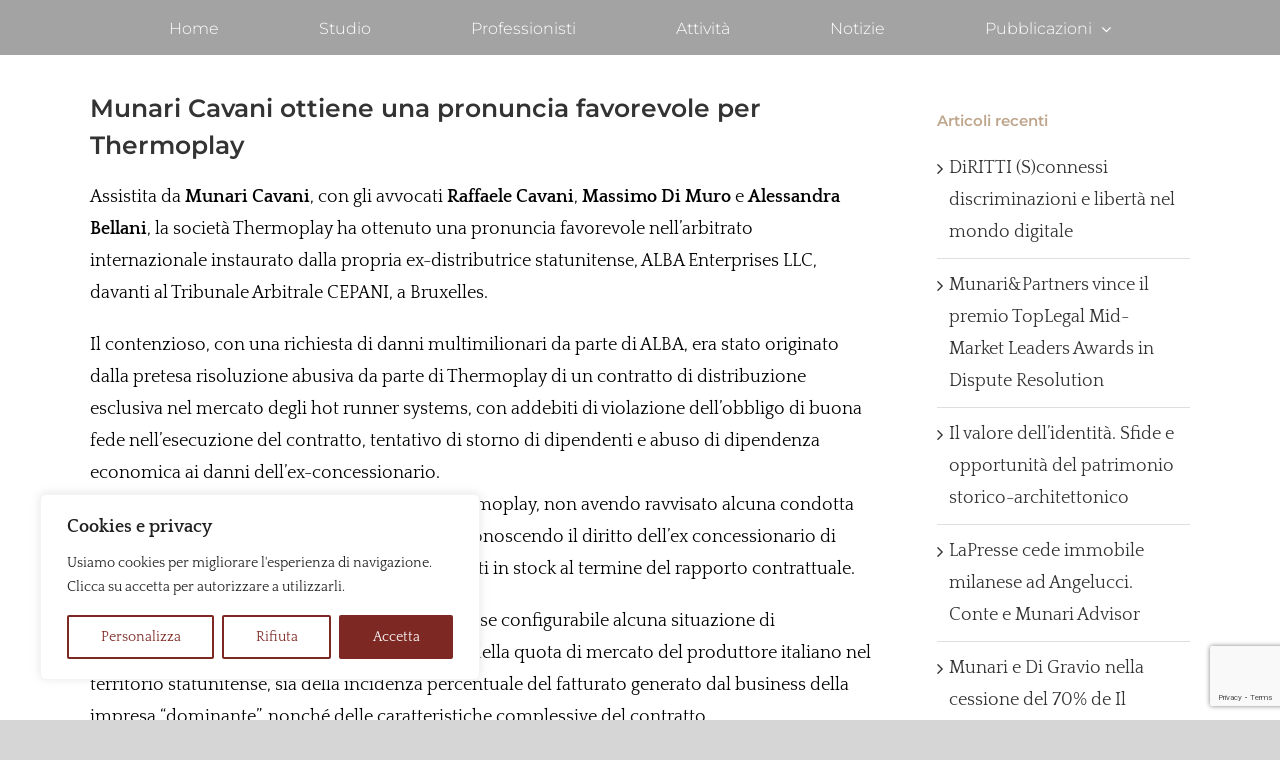

--- FILE ---
content_type: text/html; charset=utf-8
request_url: https://www.google.com/recaptcha/api2/anchor?ar=1&k=6LeOOugjAAAAAPZ1b_2o1OoTjHw2ziZccwuEHH4w&co=aHR0cHM6Ly93d3cubXVuYXJpcGFydG5lcnMuaXQ6NDQz&hl=en&v=PoyoqOPhxBO7pBk68S4YbpHZ&size=invisible&anchor-ms=20000&execute-ms=30000&cb=4e98t9ek631y
body_size: 48954
content:
<!DOCTYPE HTML><html dir="ltr" lang="en"><head><meta http-equiv="Content-Type" content="text/html; charset=UTF-8">
<meta http-equiv="X-UA-Compatible" content="IE=edge">
<title>reCAPTCHA</title>
<style type="text/css">
/* cyrillic-ext */
@font-face {
  font-family: 'Roboto';
  font-style: normal;
  font-weight: 400;
  font-stretch: 100%;
  src: url(//fonts.gstatic.com/s/roboto/v48/KFO7CnqEu92Fr1ME7kSn66aGLdTylUAMa3GUBHMdazTgWw.woff2) format('woff2');
  unicode-range: U+0460-052F, U+1C80-1C8A, U+20B4, U+2DE0-2DFF, U+A640-A69F, U+FE2E-FE2F;
}
/* cyrillic */
@font-face {
  font-family: 'Roboto';
  font-style: normal;
  font-weight: 400;
  font-stretch: 100%;
  src: url(//fonts.gstatic.com/s/roboto/v48/KFO7CnqEu92Fr1ME7kSn66aGLdTylUAMa3iUBHMdazTgWw.woff2) format('woff2');
  unicode-range: U+0301, U+0400-045F, U+0490-0491, U+04B0-04B1, U+2116;
}
/* greek-ext */
@font-face {
  font-family: 'Roboto';
  font-style: normal;
  font-weight: 400;
  font-stretch: 100%;
  src: url(//fonts.gstatic.com/s/roboto/v48/KFO7CnqEu92Fr1ME7kSn66aGLdTylUAMa3CUBHMdazTgWw.woff2) format('woff2');
  unicode-range: U+1F00-1FFF;
}
/* greek */
@font-face {
  font-family: 'Roboto';
  font-style: normal;
  font-weight: 400;
  font-stretch: 100%;
  src: url(//fonts.gstatic.com/s/roboto/v48/KFO7CnqEu92Fr1ME7kSn66aGLdTylUAMa3-UBHMdazTgWw.woff2) format('woff2');
  unicode-range: U+0370-0377, U+037A-037F, U+0384-038A, U+038C, U+038E-03A1, U+03A3-03FF;
}
/* math */
@font-face {
  font-family: 'Roboto';
  font-style: normal;
  font-weight: 400;
  font-stretch: 100%;
  src: url(//fonts.gstatic.com/s/roboto/v48/KFO7CnqEu92Fr1ME7kSn66aGLdTylUAMawCUBHMdazTgWw.woff2) format('woff2');
  unicode-range: U+0302-0303, U+0305, U+0307-0308, U+0310, U+0312, U+0315, U+031A, U+0326-0327, U+032C, U+032F-0330, U+0332-0333, U+0338, U+033A, U+0346, U+034D, U+0391-03A1, U+03A3-03A9, U+03B1-03C9, U+03D1, U+03D5-03D6, U+03F0-03F1, U+03F4-03F5, U+2016-2017, U+2034-2038, U+203C, U+2040, U+2043, U+2047, U+2050, U+2057, U+205F, U+2070-2071, U+2074-208E, U+2090-209C, U+20D0-20DC, U+20E1, U+20E5-20EF, U+2100-2112, U+2114-2115, U+2117-2121, U+2123-214F, U+2190, U+2192, U+2194-21AE, U+21B0-21E5, U+21F1-21F2, U+21F4-2211, U+2213-2214, U+2216-22FF, U+2308-230B, U+2310, U+2319, U+231C-2321, U+2336-237A, U+237C, U+2395, U+239B-23B7, U+23D0, U+23DC-23E1, U+2474-2475, U+25AF, U+25B3, U+25B7, U+25BD, U+25C1, U+25CA, U+25CC, U+25FB, U+266D-266F, U+27C0-27FF, U+2900-2AFF, U+2B0E-2B11, U+2B30-2B4C, U+2BFE, U+3030, U+FF5B, U+FF5D, U+1D400-1D7FF, U+1EE00-1EEFF;
}
/* symbols */
@font-face {
  font-family: 'Roboto';
  font-style: normal;
  font-weight: 400;
  font-stretch: 100%;
  src: url(//fonts.gstatic.com/s/roboto/v48/KFO7CnqEu92Fr1ME7kSn66aGLdTylUAMaxKUBHMdazTgWw.woff2) format('woff2');
  unicode-range: U+0001-000C, U+000E-001F, U+007F-009F, U+20DD-20E0, U+20E2-20E4, U+2150-218F, U+2190, U+2192, U+2194-2199, U+21AF, U+21E6-21F0, U+21F3, U+2218-2219, U+2299, U+22C4-22C6, U+2300-243F, U+2440-244A, U+2460-24FF, U+25A0-27BF, U+2800-28FF, U+2921-2922, U+2981, U+29BF, U+29EB, U+2B00-2BFF, U+4DC0-4DFF, U+FFF9-FFFB, U+10140-1018E, U+10190-1019C, U+101A0, U+101D0-101FD, U+102E0-102FB, U+10E60-10E7E, U+1D2C0-1D2D3, U+1D2E0-1D37F, U+1F000-1F0FF, U+1F100-1F1AD, U+1F1E6-1F1FF, U+1F30D-1F30F, U+1F315, U+1F31C, U+1F31E, U+1F320-1F32C, U+1F336, U+1F378, U+1F37D, U+1F382, U+1F393-1F39F, U+1F3A7-1F3A8, U+1F3AC-1F3AF, U+1F3C2, U+1F3C4-1F3C6, U+1F3CA-1F3CE, U+1F3D4-1F3E0, U+1F3ED, U+1F3F1-1F3F3, U+1F3F5-1F3F7, U+1F408, U+1F415, U+1F41F, U+1F426, U+1F43F, U+1F441-1F442, U+1F444, U+1F446-1F449, U+1F44C-1F44E, U+1F453, U+1F46A, U+1F47D, U+1F4A3, U+1F4B0, U+1F4B3, U+1F4B9, U+1F4BB, U+1F4BF, U+1F4C8-1F4CB, U+1F4D6, U+1F4DA, U+1F4DF, U+1F4E3-1F4E6, U+1F4EA-1F4ED, U+1F4F7, U+1F4F9-1F4FB, U+1F4FD-1F4FE, U+1F503, U+1F507-1F50B, U+1F50D, U+1F512-1F513, U+1F53E-1F54A, U+1F54F-1F5FA, U+1F610, U+1F650-1F67F, U+1F687, U+1F68D, U+1F691, U+1F694, U+1F698, U+1F6AD, U+1F6B2, U+1F6B9-1F6BA, U+1F6BC, U+1F6C6-1F6CF, U+1F6D3-1F6D7, U+1F6E0-1F6EA, U+1F6F0-1F6F3, U+1F6F7-1F6FC, U+1F700-1F7FF, U+1F800-1F80B, U+1F810-1F847, U+1F850-1F859, U+1F860-1F887, U+1F890-1F8AD, U+1F8B0-1F8BB, U+1F8C0-1F8C1, U+1F900-1F90B, U+1F93B, U+1F946, U+1F984, U+1F996, U+1F9E9, U+1FA00-1FA6F, U+1FA70-1FA7C, U+1FA80-1FA89, U+1FA8F-1FAC6, U+1FACE-1FADC, U+1FADF-1FAE9, U+1FAF0-1FAF8, U+1FB00-1FBFF;
}
/* vietnamese */
@font-face {
  font-family: 'Roboto';
  font-style: normal;
  font-weight: 400;
  font-stretch: 100%;
  src: url(//fonts.gstatic.com/s/roboto/v48/KFO7CnqEu92Fr1ME7kSn66aGLdTylUAMa3OUBHMdazTgWw.woff2) format('woff2');
  unicode-range: U+0102-0103, U+0110-0111, U+0128-0129, U+0168-0169, U+01A0-01A1, U+01AF-01B0, U+0300-0301, U+0303-0304, U+0308-0309, U+0323, U+0329, U+1EA0-1EF9, U+20AB;
}
/* latin-ext */
@font-face {
  font-family: 'Roboto';
  font-style: normal;
  font-weight: 400;
  font-stretch: 100%;
  src: url(//fonts.gstatic.com/s/roboto/v48/KFO7CnqEu92Fr1ME7kSn66aGLdTylUAMa3KUBHMdazTgWw.woff2) format('woff2');
  unicode-range: U+0100-02BA, U+02BD-02C5, U+02C7-02CC, U+02CE-02D7, U+02DD-02FF, U+0304, U+0308, U+0329, U+1D00-1DBF, U+1E00-1E9F, U+1EF2-1EFF, U+2020, U+20A0-20AB, U+20AD-20C0, U+2113, U+2C60-2C7F, U+A720-A7FF;
}
/* latin */
@font-face {
  font-family: 'Roboto';
  font-style: normal;
  font-weight: 400;
  font-stretch: 100%;
  src: url(//fonts.gstatic.com/s/roboto/v48/KFO7CnqEu92Fr1ME7kSn66aGLdTylUAMa3yUBHMdazQ.woff2) format('woff2');
  unicode-range: U+0000-00FF, U+0131, U+0152-0153, U+02BB-02BC, U+02C6, U+02DA, U+02DC, U+0304, U+0308, U+0329, U+2000-206F, U+20AC, U+2122, U+2191, U+2193, U+2212, U+2215, U+FEFF, U+FFFD;
}
/* cyrillic-ext */
@font-face {
  font-family: 'Roboto';
  font-style: normal;
  font-weight: 500;
  font-stretch: 100%;
  src: url(//fonts.gstatic.com/s/roboto/v48/KFO7CnqEu92Fr1ME7kSn66aGLdTylUAMa3GUBHMdazTgWw.woff2) format('woff2');
  unicode-range: U+0460-052F, U+1C80-1C8A, U+20B4, U+2DE0-2DFF, U+A640-A69F, U+FE2E-FE2F;
}
/* cyrillic */
@font-face {
  font-family: 'Roboto';
  font-style: normal;
  font-weight: 500;
  font-stretch: 100%;
  src: url(//fonts.gstatic.com/s/roboto/v48/KFO7CnqEu92Fr1ME7kSn66aGLdTylUAMa3iUBHMdazTgWw.woff2) format('woff2');
  unicode-range: U+0301, U+0400-045F, U+0490-0491, U+04B0-04B1, U+2116;
}
/* greek-ext */
@font-face {
  font-family: 'Roboto';
  font-style: normal;
  font-weight: 500;
  font-stretch: 100%;
  src: url(//fonts.gstatic.com/s/roboto/v48/KFO7CnqEu92Fr1ME7kSn66aGLdTylUAMa3CUBHMdazTgWw.woff2) format('woff2');
  unicode-range: U+1F00-1FFF;
}
/* greek */
@font-face {
  font-family: 'Roboto';
  font-style: normal;
  font-weight: 500;
  font-stretch: 100%;
  src: url(//fonts.gstatic.com/s/roboto/v48/KFO7CnqEu92Fr1ME7kSn66aGLdTylUAMa3-UBHMdazTgWw.woff2) format('woff2');
  unicode-range: U+0370-0377, U+037A-037F, U+0384-038A, U+038C, U+038E-03A1, U+03A3-03FF;
}
/* math */
@font-face {
  font-family: 'Roboto';
  font-style: normal;
  font-weight: 500;
  font-stretch: 100%;
  src: url(//fonts.gstatic.com/s/roboto/v48/KFO7CnqEu92Fr1ME7kSn66aGLdTylUAMawCUBHMdazTgWw.woff2) format('woff2');
  unicode-range: U+0302-0303, U+0305, U+0307-0308, U+0310, U+0312, U+0315, U+031A, U+0326-0327, U+032C, U+032F-0330, U+0332-0333, U+0338, U+033A, U+0346, U+034D, U+0391-03A1, U+03A3-03A9, U+03B1-03C9, U+03D1, U+03D5-03D6, U+03F0-03F1, U+03F4-03F5, U+2016-2017, U+2034-2038, U+203C, U+2040, U+2043, U+2047, U+2050, U+2057, U+205F, U+2070-2071, U+2074-208E, U+2090-209C, U+20D0-20DC, U+20E1, U+20E5-20EF, U+2100-2112, U+2114-2115, U+2117-2121, U+2123-214F, U+2190, U+2192, U+2194-21AE, U+21B0-21E5, U+21F1-21F2, U+21F4-2211, U+2213-2214, U+2216-22FF, U+2308-230B, U+2310, U+2319, U+231C-2321, U+2336-237A, U+237C, U+2395, U+239B-23B7, U+23D0, U+23DC-23E1, U+2474-2475, U+25AF, U+25B3, U+25B7, U+25BD, U+25C1, U+25CA, U+25CC, U+25FB, U+266D-266F, U+27C0-27FF, U+2900-2AFF, U+2B0E-2B11, U+2B30-2B4C, U+2BFE, U+3030, U+FF5B, U+FF5D, U+1D400-1D7FF, U+1EE00-1EEFF;
}
/* symbols */
@font-face {
  font-family: 'Roboto';
  font-style: normal;
  font-weight: 500;
  font-stretch: 100%;
  src: url(//fonts.gstatic.com/s/roboto/v48/KFO7CnqEu92Fr1ME7kSn66aGLdTylUAMaxKUBHMdazTgWw.woff2) format('woff2');
  unicode-range: U+0001-000C, U+000E-001F, U+007F-009F, U+20DD-20E0, U+20E2-20E4, U+2150-218F, U+2190, U+2192, U+2194-2199, U+21AF, U+21E6-21F0, U+21F3, U+2218-2219, U+2299, U+22C4-22C6, U+2300-243F, U+2440-244A, U+2460-24FF, U+25A0-27BF, U+2800-28FF, U+2921-2922, U+2981, U+29BF, U+29EB, U+2B00-2BFF, U+4DC0-4DFF, U+FFF9-FFFB, U+10140-1018E, U+10190-1019C, U+101A0, U+101D0-101FD, U+102E0-102FB, U+10E60-10E7E, U+1D2C0-1D2D3, U+1D2E0-1D37F, U+1F000-1F0FF, U+1F100-1F1AD, U+1F1E6-1F1FF, U+1F30D-1F30F, U+1F315, U+1F31C, U+1F31E, U+1F320-1F32C, U+1F336, U+1F378, U+1F37D, U+1F382, U+1F393-1F39F, U+1F3A7-1F3A8, U+1F3AC-1F3AF, U+1F3C2, U+1F3C4-1F3C6, U+1F3CA-1F3CE, U+1F3D4-1F3E0, U+1F3ED, U+1F3F1-1F3F3, U+1F3F5-1F3F7, U+1F408, U+1F415, U+1F41F, U+1F426, U+1F43F, U+1F441-1F442, U+1F444, U+1F446-1F449, U+1F44C-1F44E, U+1F453, U+1F46A, U+1F47D, U+1F4A3, U+1F4B0, U+1F4B3, U+1F4B9, U+1F4BB, U+1F4BF, U+1F4C8-1F4CB, U+1F4D6, U+1F4DA, U+1F4DF, U+1F4E3-1F4E6, U+1F4EA-1F4ED, U+1F4F7, U+1F4F9-1F4FB, U+1F4FD-1F4FE, U+1F503, U+1F507-1F50B, U+1F50D, U+1F512-1F513, U+1F53E-1F54A, U+1F54F-1F5FA, U+1F610, U+1F650-1F67F, U+1F687, U+1F68D, U+1F691, U+1F694, U+1F698, U+1F6AD, U+1F6B2, U+1F6B9-1F6BA, U+1F6BC, U+1F6C6-1F6CF, U+1F6D3-1F6D7, U+1F6E0-1F6EA, U+1F6F0-1F6F3, U+1F6F7-1F6FC, U+1F700-1F7FF, U+1F800-1F80B, U+1F810-1F847, U+1F850-1F859, U+1F860-1F887, U+1F890-1F8AD, U+1F8B0-1F8BB, U+1F8C0-1F8C1, U+1F900-1F90B, U+1F93B, U+1F946, U+1F984, U+1F996, U+1F9E9, U+1FA00-1FA6F, U+1FA70-1FA7C, U+1FA80-1FA89, U+1FA8F-1FAC6, U+1FACE-1FADC, U+1FADF-1FAE9, U+1FAF0-1FAF8, U+1FB00-1FBFF;
}
/* vietnamese */
@font-face {
  font-family: 'Roboto';
  font-style: normal;
  font-weight: 500;
  font-stretch: 100%;
  src: url(//fonts.gstatic.com/s/roboto/v48/KFO7CnqEu92Fr1ME7kSn66aGLdTylUAMa3OUBHMdazTgWw.woff2) format('woff2');
  unicode-range: U+0102-0103, U+0110-0111, U+0128-0129, U+0168-0169, U+01A0-01A1, U+01AF-01B0, U+0300-0301, U+0303-0304, U+0308-0309, U+0323, U+0329, U+1EA0-1EF9, U+20AB;
}
/* latin-ext */
@font-face {
  font-family: 'Roboto';
  font-style: normal;
  font-weight: 500;
  font-stretch: 100%;
  src: url(//fonts.gstatic.com/s/roboto/v48/KFO7CnqEu92Fr1ME7kSn66aGLdTylUAMa3KUBHMdazTgWw.woff2) format('woff2');
  unicode-range: U+0100-02BA, U+02BD-02C5, U+02C7-02CC, U+02CE-02D7, U+02DD-02FF, U+0304, U+0308, U+0329, U+1D00-1DBF, U+1E00-1E9F, U+1EF2-1EFF, U+2020, U+20A0-20AB, U+20AD-20C0, U+2113, U+2C60-2C7F, U+A720-A7FF;
}
/* latin */
@font-face {
  font-family: 'Roboto';
  font-style: normal;
  font-weight: 500;
  font-stretch: 100%;
  src: url(//fonts.gstatic.com/s/roboto/v48/KFO7CnqEu92Fr1ME7kSn66aGLdTylUAMa3yUBHMdazQ.woff2) format('woff2');
  unicode-range: U+0000-00FF, U+0131, U+0152-0153, U+02BB-02BC, U+02C6, U+02DA, U+02DC, U+0304, U+0308, U+0329, U+2000-206F, U+20AC, U+2122, U+2191, U+2193, U+2212, U+2215, U+FEFF, U+FFFD;
}
/* cyrillic-ext */
@font-face {
  font-family: 'Roboto';
  font-style: normal;
  font-weight: 900;
  font-stretch: 100%;
  src: url(//fonts.gstatic.com/s/roboto/v48/KFO7CnqEu92Fr1ME7kSn66aGLdTylUAMa3GUBHMdazTgWw.woff2) format('woff2');
  unicode-range: U+0460-052F, U+1C80-1C8A, U+20B4, U+2DE0-2DFF, U+A640-A69F, U+FE2E-FE2F;
}
/* cyrillic */
@font-face {
  font-family: 'Roboto';
  font-style: normal;
  font-weight: 900;
  font-stretch: 100%;
  src: url(//fonts.gstatic.com/s/roboto/v48/KFO7CnqEu92Fr1ME7kSn66aGLdTylUAMa3iUBHMdazTgWw.woff2) format('woff2');
  unicode-range: U+0301, U+0400-045F, U+0490-0491, U+04B0-04B1, U+2116;
}
/* greek-ext */
@font-face {
  font-family: 'Roboto';
  font-style: normal;
  font-weight: 900;
  font-stretch: 100%;
  src: url(//fonts.gstatic.com/s/roboto/v48/KFO7CnqEu92Fr1ME7kSn66aGLdTylUAMa3CUBHMdazTgWw.woff2) format('woff2');
  unicode-range: U+1F00-1FFF;
}
/* greek */
@font-face {
  font-family: 'Roboto';
  font-style: normal;
  font-weight: 900;
  font-stretch: 100%;
  src: url(//fonts.gstatic.com/s/roboto/v48/KFO7CnqEu92Fr1ME7kSn66aGLdTylUAMa3-UBHMdazTgWw.woff2) format('woff2');
  unicode-range: U+0370-0377, U+037A-037F, U+0384-038A, U+038C, U+038E-03A1, U+03A3-03FF;
}
/* math */
@font-face {
  font-family: 'Roboto';
  font-style: normal;
  font-weight: 900;
  font-stretch: 100%;
  src: url(//fonts.gstatic.com/s/roboto/v48/KFO7CnqEu92Fr1ME7kSn66aGLdTylUAMawCUBHMdazTgWw.woff2) format('woff2');
  unicode-range: U+0302-0303, U+0305, U+0307-0308, U+0310, U+0312, U+0315, U+031A, U+0326-0327, U+032C, U+032F-0330, U+0332-0333, U+0338, U+033A, U+0346, U+034D, U+0391-03A1, U+03A3-03A9, U+03B1-03C9, U+03D1, U+03D5-03D6, U+03F0-03F1, U+03F4-03F5, U+2016-2017, U+2034-2038, U+203C, U+2040, U+2043, U+2047, U+2050, U+2057, U+205F, U+2070-2071, U+2074-208E, U+2090-209C, U+20D0-20DC, U+20E1, U+20E5-20EF, U+2100-2112, U+2114-2115, U+2117-2121, U+2123-214F, U+2190, U+2192, U+2194-21AE, U+21B0-21E5, U+21F1-21F2, U+21F4-2211, U+2213-2214, U+2216-22FF, U+2308-230B, U+2310, U+2319, U+231C-2321, U+2336-237A, U+237C, U+2395, U+239B-23B7, U+23D0, U+23DC-23E1, U+2474-2475, U+25AF, U+25B3, U+25B7, U+25BD, U+25C1, U+25CA, U+25CC, U+25FB, U+266D-266F, U+27C0-27FF, U+2900-2AFF, U+2B0E-2B11, U+2B30-2B4C, U+2BFE, U+3030, U+FF5B, U+FF5D, U+1D400-1D7FF, U+1EE00-1EEFF;
}
/* symbols */
@font-face {
  font-family: 'Roboto';
  font-style: normal;
  font-weight: 900;
  font-stretch: 100%;
  src: url(//fonts.gstatic.com/s/roboto/v48/KFO7CnqEu92Fr1ME7kSn66aGLdTylUAMaxKUBHMdazTgWw.woff2) format('woff2');
  unicode-range: U+0001-000C, U+000E-001F, U+007F-009F, U+20DD-20E0, U+20E2-20E4, U+2150-218F, U+2190, U+2192, U+2194-2199, U+21AF, U+21E6-21F0, U+21F3, U+2218-2219, U+2299, U+22C4-22C6, U+2300-243F, U+2440-244A, U+2460-24FF, U+25A0-27BF, U+2800-28FF, U+2921-2922, U+2981, U+29BF, U+29EB, U+2B00-2BFF, U+4DC0-4DFF, U+FFF9-FFFB, U+10140-1018E, U+10190-1019C, U+101A0, U+101D0-101FD, U+102E0-102FB, U+10E60-10E7E, U+1D2C0-1D2D3, U+1D2E0-1D37F, U+1F000-1F0FF, U+1F100-1F1AD, U+1F1E6-1F1FF, U+1F30D-1F30F, U+1F315, U+1F31C, U+1F31E, U+1F320-1F32C, U+1F336, U+1F378, U+1F37D, U+1F382, U+1F393-1F39F, U+1F3A7-1F3A8, U+1F3AC-1F3AF, U+1F3C2, U+1F3C4-1F3C6, U+1F3CA-1F3CE, U+1F3D4-1F3E0, U+1F3ED, U+1F3F1-1F3F3, U+1F3F5-1F3F7, U+1F408, U+1F415, U+1F41F, U+1F426, U+1F43F, U+1F441-1F442, U+1F444, U+1F446-1F449, U+1F44C-1F44E, U+1F453, U+1F46A, U+1F47D, U+1F4A3, U+1F4B0, U+1F4B3, U+1F4B9, U+1F4BB, U+1F4BF, U+1F4C8-1F4CB, U+1F4D6, U+1F4DA, U+1F4DF, U+1F4E3-1F4E6, U+1F4EA-1F4ED, U+1F4F7, U+1F4F9-1F4FB, U+1F4FD-1F4FE, U+1F503, U+1F507-1F50B, U+1F50D, U+1F512-1F513, U+1F53E-1F54A, U+1F54F-1F5FA, U+1F610, U+1F650-1F67F, U+1F687, U+1F68D, U+1F691, U+1F694, U+1F698, U+1F6AD, U+1F6B2, U+1F6B9-1F6BA, U+1F6BC, U+1F6C6-1F6CF, U+1F6D3-1F6D7, U+1F6E0-1F6EA, U+1F6F0-1F6F3, U+1F6F7-1F6FC, U+1F700-1F7FF, U+1F800-1F80B, U+1F810-1F847, U+1F850-1F859, U+1F860-1F887, U+1F890-1F8AD, U+1F8B0-1F8BB, U+1F8C0-1F8C1, U+1F900-1F90B, U+1F93B, U+1F946, U+1F984, U+1F996, U+1F9E9, U+1FA00-1FA6F, U+1FA70-1FA7C, U+1FA80-1FA89, U+1FA8F-1FAC6, U+1FACE-1FADC, U+1FADF-1FAE9, U+1FAF0-1FAF8, U+1FB00-1FBFF;
}
/* vietnamese */
@font-face {
  font-family: 'Roboto';
  font-style: normal;
  font-weight: 900;
  font-stretch: 100%;
  src: url(//fonts.gstatic.com/s/roboto/v48/KFO7CnqEu92Fr1ME7kSn66aGLdTylUAMa3OUBHMdazTgWw.woff2) format('woff2');
  unicode-range: U+0102-0103, U+0110-0111, U+0128-0129, U+0168-0169, U+01A0-01A1, U+01AF-01B0, U+0300-0301, U+0303-0304, U+0308-0309, U+0323, U+0329, U+1EA0-1EF9, U+20AB;
}
/* latin-ext */
@font-face {
  font-family: 'Roboto';
  font-style: normal;
  font-weight: 900;
  font-stretch: 100%;
  src: url(//fonts.gstatic.com/s/roboto/v48/KFO7CnqEu92Fr1ME7kSn66aGLdTylUAMa3KUBHMdazTgWw.woff2) format('woff2');
  unicode-range: U+0100-02BA, U+02BD-02C5, U+02C7-02CC, U+02CE-02D7, U+02DD-02FF, U+0304, U+0308, U+0329, U+1D00-1DBF, U+1E00-1E9F, U+1EF2-1EFF, U+2020, U+20A0-20AB, U+20AD-20C0, U+2113, U+2C60-2C7F, U+A720-A7FF;
}
/* latin */
@font-face {
  font-family: 'Roboto';
  font-style: normal;
  font-weight: 900;
  font-stretch: 100%;
  src: url(//fonts.gstatic.com/s/roboto/v48/KFO7CnqEu92Fr1ME7kSn66aGLdTylUAMa3yUBHMdazQ.woff2) format('woff2');
  unicode-range: U+0000-00FF, U+0131, U+0152-0153, U+02BB-02BC, U+02C6, U+02DA, U+02DC, U+0304, U+0308, U+0329, U+2000-206F, U+20AC, U+2122, U+2191, U+2193, U+2212, U+2215, U+FEFF, U+FFFD;
}

</style>
<link rel="stylesheet" type="text/css" href="https://www.gstatic.com/recaptcha/releases/PoyoqOPhxBO7pBk68S4YbpHZ/styles__ltr.css">
<script nonce="ULvR6sAT5eDz3XrjYft-pw" type="text/javascript">window['__recaptcha_api'] = 'https://www.google.com/recaptcha/api2/';</script>
<script type="text/javascript" src="https://www.gstatic.com/recaptcha/releases/PoyoqOPhxBO7pBk68S4YbpHZ/recaptcha__en.js" nonce="ULvR6sAT5eDz3XrjYft-pw">
      
    </script></head>
<body><div id="rc-anchor-alert" class="rc-anchor-alert"></div>
<input type="hidden" id="recaptcha-token" value="[base64]">
<script type="text/javascript" nonce="ULvR6sAT5eDz3XrjYft-pw">
      recaptcha.anchor.Main.init("[\x22ainput\x22,[\x22bgdata\x22,\x22\x22,\[base64]/[base64]/[base64]/ZyhXLGgpOnEoW04sMjEsbF0sVywwKSxoKSxmYWxzZSxmYWxzZSl9Y2F0Y2goayl7RygzNTgsVyk/[base64]/[base64]/[base64]/[base64]/[base64]/[base64]/[base64]/bmV3IEJbT10oRFswXSk6dz09Mj9uZXcgQltPXShEWzBdLERbMV0pOnc9PTM/bmV3IEJbT10oRFswXSxEWzFdLERbMl0pOnc9PTQ/[base64]/[base64]/[base64]/[base64]/[base64]\\u003d\x22,\[base64]\x22,\x22eRnCoGLDlsOtwr7DpC0hw5DCn8OcUsOLa8OnwpwyS19pw6nDksOTwpgJZXbDpsKTwp3Cvlwvw7DDl8OXSFzDgsOJFzrCkcO9KjbCg20DwrbCuDTDmWVdw7F7aMKBAV13wqHChMKRw4DDicKUw7XDpVFcL8KMw63Ct8KDO2xQw4bDpkZNw5nDlnp0w4fDksO/[base64]/CssK1w5Bhw4LCssKzw5ByQsOawojCrzzDjjjDqmBkfhrCk3MzVhI4wrFIWcOwVB4HYAXDssOrw599w55aw4jDrSPDonjDosK0wpDCrcK5wrYTEMO8W8OJNUJ1AsKmw6nChjlWPXbDqcKaV2/CqcKTwqERw7LCthvCgkzCol7CpFfChcOSacKsTcOBIsOaGsK/[base64]/CpXBCwpzDlkZwZMKBwpjDicKywpJkw6F3worDlsKVwqTClcO1C8KNw5/DmsOUwq4LYCbCjsKmw7/[base64]/DiMKsw5nDpWEGw7rCl8KgwqxWwrpCDMOew4vCt8KqGsO5CsK8woXCs8Kmw71nw7DCjcKJw7FIZcK4RcOvNcOJw4/Cq17CkcOhKjzDnG/CtEwfwrnCgsK0A8OywqEjwogJFkYcwp0LFcKSw4MsYkIBwqQDwobDpUfCl8K8OkI0w7LCgQxEH8Ozwq/DkMOSwpLCq37DocK0ahpDwpvDt2hREsO6wp5ww5bCnsO5w4Zxw4ZwwqvCmXx7Wh3Cr8OAKyRowr7CgcKeLyZOwobCqDfCgCU4HjvCnVcMHzrCrVfCtjsBPjPCu8Osw57CtDjCgzItK8O2w7kKVcOkwrUHw7XCpcO0CiJmwqbCg2/CowTDmW7CpzUEZ8OrGsOzwq8Mw4zDijpnwqnCrsKewoTCgXPDpDV4CCLCrsKpw5MuBW92UMKZw7jDrBHDmzJmTSTDvcOew6rClcOndMOkw5/DgAIFw6ZqQCwzKXLDpcOpcMOawr5Sw7HCsyHDgVLDgmpzecKgaXk4WANZc8KHL8OFw5PClhPCssK+w7hpwrDDsAHDvMO7AMOHKMOPKygZRn07w5YpQFfChsKVdkscw4TDt0wFGMONTEzDhyTDnF8bEsObFxTDsMOjwrTCvnE6wqPDjxBCIsKScEJ7UV/ClsKawo58SxrDqsOawpnCt8KCw7orwqXDq8Ovw7rDpXbDmsKbw7PDrwjCq8Kdw5TDkMOAN0bDt8OpP8O+wqwhbsK8LMObC8KCEUQLwq8fZMO0QHLDtzXDmlfCicK1OUzCsQPCoMKfwpXCml7CucOmw6oYNys0wphKw4sBwoXCpsKvScK1DsK1Ih/ClcKjQsO+byNWwq3DnMKfwqvCsMOdw4rCmMKJwoNBw5zCrcOPQcKxB8Oaw68RwqsvwqB7PkHCosKXYcOqw45Lw4ZWwoNnCyRDw5Aaw4B6B8ObD1tGwpTDhMO/w6jDjMKCbgHDuwrDlDvDgXPCkMKJNcO8K1LDt8OmL8OYw7hBEiPDswLDpwDDtCETwrPDrGkfwq3CocOewohbwoJdckDDiMK2wpw4EFAuasOiwp/DiMKaAMOpD8KzwoIcCMOUw4DDvsK4HCpGw4nCtgFCcBMiw5PCkMOJHsOPLgjClntbwoZAGn7Cv8Ogw79YeiJhB8Oqw5A9Y8KWaMKowplpw4ZxfT/CjHJ6woDCp8KZOmQ9w5oawrIsZMK0w6HCsDPDpMOoQcOIwrzDtTFUJjHDncOIwp/[base64]/Cm8KCSMOiBlzDssOTE8KTwpTCgRlzw7fDn0LCgzfCl8OTw4nDgsOlwroUw54YMAk0wq8vVhRPwoHDksOsdsKLw5/Ct8K4w5EoEcKSKBp1w40SfsK7w4sww69AVcKHw4Rww7A8wq7Ci8OJFAXDsRXClcO4w6nCuktKPMOqw6/[base64]/w4HDiMOKU0zCvMKsw7chA8KGw43DkULCjcKrLFXDrGfClF/Du27DjcOjw5p7w4DCmRzCpHcaw6kBw7lwCcKYfsKQw6wpw7tSwr3Cpw7DtWMIwrjDiTfCkg/DtxM9w4PCrMOjw5tHCzrDsQ3CkcKew5Alw5PDocK4wqbComzCncOgwpPDqsOXw5IYVjvCsG3DhAwFHGjCuFg4w7E5w4zCiFbDk0PCm8KcwqXCjQESwrDCkcKzwrk/YcKiw6hSahDDlUA8HMKlw4ERw7PCjsOlwqXDuMOKICnDj8K9w7LDtRPDtsKJKcOYw7fCrMKawpDCrQxGCMK6Si9/wr9cw61FwqolwqlYwqrDvVEtIMO3w7F6w75sdnEjwpPDji3Dj8KZwp/CuDjDm8OTw6TDosOXVHl7OFcVD0sFOMOSw5LDnsOtw61rKwQ2IsOTwpMCTw7Dk099PxvDhAoOOnw/wq/[base64]/CsMOAdsOXXVjCo2BWBMOawocow5HDssOoAA1KC0JlwrUlwrx3SMOuw6QzwqfCl0lFwrTDjWFCwoHDnQcBScK+w7DCkcKUwrzDiX9XFmjCgMOKTSh9JcK9LwrCrGnCoMOOX1bCjnM/CVjDtzrCr8OHwpzDmsOZIkrCvScxwqzDmiFcwobDpsK6w71nwpjCow0JQ0nDi8Oww6UoCcO7wqPCnXTDr8O7BTTCikpqwrvDssK1wrg/w4IaM8KHCGFfW8K9wqsQQcOiSsO4wr/CmMOow63CoQJIPMKqZMK/XRLCjGhWwoFTwoYYWcKvwrzCng/Cr2NsTcKcSsKlwoIbPEAkKCgBeMKcw4XCriTDh8KtwpLDnhMEIis+RxZfw7gNw4TDs2R2wpPDrxnCqFDDlMKZBcO+DcK9wqBEexvDhsKhd2fDn8OEwoXDrx7DswE3wq7CvxolwpjDpxLDj8OGw5AawpvDqMOCw65iwqQSwqhRw4JqGcOwJcKFIgvDkMOhb3kOf8O/w7AHw4XDsE/CsDVdw6fCq8OXwrl8A8K/[base64]/DvcKhSj0MwoxHe8OFwrvDrMKNAcOdDsKWw5BOw6thwo3DsnfCi8KWNT0TemXDt37CkW8nWl98RFnDkxXDuA3DkcOwcDMvaMKqwoLDo2jDthHCuMKTwr7DocKawr5Lw7dUGXfDsEbCrGPDnRTDti/[base64]/DssOVwrjClcKpwrFHwot6RHpeOWLCjxjCvFrCk27CgMKVP8O1R8OoVUDDgcOmDC3CgCgwWQbDkcOJbcOMwptQbVs8FcOXdcOnwoIMeMKnw5jDi04mPADCtR9NwogRwo/CgwbDjhwXw5lRwrnDikXCv8KMFMK0wp7Cp3dWwo/[base64]/DjDdiw4dMB1fCpcKXfMKBw4AZTcKcc8KwOwXCv8KQVsOUw5/CicKAZRxswpVGwonDqmhMwqrCoDd7wqrCrMKQKFRoBx0IVMO1DkbCgR98RThPRB/CiHvCncORM1c2w55SEMOlM8KyfMK0wqlFwqDCuURfHVnCvAVcewNkw4RvVi3CnMOLLz3Cj2lVwq8RKQo1w4fCpsO/w67CnMKaw7BRw7jCikJtw4bDkcK8w4fClMODYSl8A8OiaTHCm8OLZMOoNRrCvAUYw5rClMOyw67DiMKzw5InYMOqfybCoMOVw4Atwq/DmSnDtcONacOaOcOfd8OUQAF2w7lKG8OrBkPDsMKZWhLCvnjDhRo9Z8Okw64qwrdlwoRaw7VAwopEw7B1An57woh5w4RvYxPDhcKiC8OVfMK4Z8KVE8OmYn/DmHA8w40TJiLCt8OYBVshb8K3URrCksOxWsOkwr/DhsKTVy3CkcKhBDbCnMKgw67CmcOnwqYvc8K/woU1Gi/DmTXCo2HCg8OPTsKcDMOEYhVBw7jDnQV0w5DCjWpjAsO1w6kzGV05wobDlMK4DMK0KggrfmnDrMKYwo17w6bDrHfCi1LChBnCpFJewrzCs8OQwqgqfMOOw5/CrMOHw4UyWMKhwoDCusK7UsKSU8Ojw6d0ASRbwqfDrkbDj8O3WsOfw4QFwqtQGMOzTcOAwqwNw4ErUwfDmx1+w5PCsQ8Sw6NYEifCicK5w5/CpkHCimtoJMOOeyTCgMOIw4fDs8OjwqnCiAAWH8KMwpEMLgvClcOGwpcGM0oCw4bCiMKzC8O8w5gKMTzDqsK0w6Nqw7QQXcKCw4HDuMOdwr/[base64]/CtyjCg8Oiw4Qiwro9QEdDU8K2w5BrL2tJw7PCvTMnw4nCncOZcmZOwqokw7PDhcOVGsK8wrXDlGFYw7zDn8OgU3TCjMKyw4rCmDobAFV1w4JACcKSUinCoybDrcO+D8KFAsK8wpvDig3DrsKiasKQwojDosKYJMOcwo5tw7bDlxRzdcKJwoVnJGzCl3/[base64]/Cl8ONE8KJLjlSUsK5GiEUwrhRw5PDnitdwpVRw6IdWwfDlsKtw7xQJ8KOwpTCtQBRbMOcwrDDg3fCkzIvw4kgwpkRDMKRDWEzwqTDksOKF3dTw6obwqDDjztbw57ChwYEaBzCuDcCTMOuw5vDsm1OJMO/d2oKFcOfMCkQw7LCpsK8SBHClMOYw4vDtDgKwoLDgMOcw6ozw5DDpsOfN8OzKDtIwr7Cng3DqQQ8woDCkTFew4nDpsKeWQkoEMO1ezBnJyvDvMKfcsOZwrjDusOWKVUXwp9wXMOTfcO8M8OkB8OOFMO1wqLDksKaInbCghkGw6/[base64]/[base64]/CnMOuBsKNwpfDgsO8bMOowpxAMsKawpzCtsOQW8KCVsOtAnLCtH0qw5gtw6bCqcKjRMK9w4/DrgtIwoTCk8OqwrdrfmjCocOYU8OrwpvDvW3DrBI/wqBxwqomw4JwFS3Ci2YSwqHCr8KTXsKXGWjClsKPwqUzwq/[base64]/w4QNMhcCZMKhw55hw4XCkg4HwogCS8Oew5EmwqMjNMOCT8KSw77DncKbKsKmw74Pw6DDlcKHITEnK8KtMg7CvMOow4NLw75Kw5Mww7TDocOlWcK0w4TDvcKXwp4ncULDosKYw4DCicKZG2pow7/DqMKjOXDCoMOrwqTDqMOnw6PChMObw68zw4PCg8Kid8OKUsKBKh3DkQ7Cg8KbZXLCu8OAwqHCsMOwTm9FPksAw69pwodLw4pswrFbF1XDkF3DjDPCskgBbMKEPgg4wpErwqPDjxzCpcOww6pIHcK3QwDCggDDicKYVA/CsHHDqUYrA8OQBXcMYA/Ds8Oxw55Jwo91asKuw77CoWfDn8O/w6cswqTDrmfDuBEOMhPCkWIXU8K6EMK3JMOResOlO8OHF2vDtMK9DMOXw5/DjcKcEMKsw79kN3PCs2rDvibCkMOcw7ZZNWrCuTnCmVBdwrBHw5F/w6RCKkV2wq13G8O4w5F7woh5HFPCv8KZw6nDicOfwowETS7Dsz4WN8OFasO5wogNwpnCiMO5G8ODw5XDiXLDoAvCjGTCvgzDjMKHCnfDrz9FHlrCs8OHwqDDs8K7woLCgsOzwqTDhwVpajtVwo/Dm0peZ3ZBClMGAcKLwoLCi0ICwrHDoW5xwpZIF8KLNMO/[base64]/wpTCssOvw7Qfwqhnwp/CssO+JcOEw5pgax7CvMOHIcOAwowdw5EDw5PDv8OqwoElwpbDjMK1w5hFw7rDj8KKwpbCqsKdw7tWLUPDjMOyBcOhwp/DiHFDwpfDp15Vw4sHw4Y+LMK2w4xDwq9Ww5/[base64]/[base64]/[base64]/DjMOPw65mfsK8c8OVw4HDnHzCnMKSwq0vQsKwTl9bw6kgw4UgH8KsITEYw401MsKZEMO7FiXCn2NYdMOENiLDmGpEY8OYM8Oyw5RuOcO9TsOWP8Obw6UZDRU2SGTCr0bCoBLCt3FFIl/DrcKgwovCoMOANjjDomDCssOfw7PDswvDksOJwoB7JlzCkAhFa1rCscKZKTlIw7zDt8KmSmszEsO0ZTLCgsKYTDjDkcOjw5UmNXdzTcOHZsKLTyRXEEnDu3HCnD0jwpzDpcKnwpZsSSvCvlBeNMKXw6HCnS/DpVrCgMKebMKCwqoFEsKLGnRZw4xHGsOjCz1nwr/DkXArWEBlw6vDvGIYwpt/w40kZ1Aqd8Kvw7ZNw4hEa8KBw6AFDsK/CsKSDCTDk8OCfh5Nw6PCmMOkfwQzCjPDtsO0w7tkBRcGw7MMwrTDpsKCdcOWw4kew6fDrHXDpsKHwpzDh8O/esOhdMO7w5/DosKNbMKmTMKCw7TDhyPDgFbDsBFVJXTDlMOHwojCjS/CuMOqw5FFw7fCthEYw4bDu1QnQMKiIE/[base64]/CrlNjYW1nH8OAwrHDskduw48hW8KdE8O5wo/DoULCiAjCtMOHTsONZC3CpcK4wp3CnFNcwqZCwrIvecKDwrMFfiHCkXMkch1CXcKEwqPDtyBrSXgCwqrCtMORdsOVwofDpUPDvG7CkcOnwqQqfDNqw40nG8KgK8OHw6HDq1lrdMKNwp5VScONwrbDrDPDtWrDgXw5d8Osw6cowo9/wp5Ab0fCmMOFel0LPsKxU1gowowRNijCjsKwwpsMcMOrwrACwp/Dm8KYw5o1w5vCjxHCiMOTwp8Ow4zDrMK+wrluwpsjdcK+McOEFBNzwpPDrMOjwr7Dj2/DmwIBwrHDjkEYOMOZOGwew70lwoV8PRDDlGlhw4p+wo3ClcK1wrbDg3BOE8KVw6vChMKsEMOhP8Odw7sVwrTChMOqY8OtTcOjbMOcXgHCsRtgw7/DuMO8w7TDjGfCpsOYw7kyPFzDhS5pw4dmO1/[base64]/L8KSHiwgbE3CrMKbVsKbwqdww6TCjV4/wqUywo/CjsKfSj51azImwr7DsgPDp1rCs1vDmcOBHsK7w7XCtC3DkcK+axLDk0d/w6c9WcKOwpjDs8OgC8Ozwo/CqMOkAVbCpkXDgRPCtlfDsB4Iw7AyScOyZMKfw5IIU8Kcwp/[base64]/[base64]/ElVKwrDCu8KeeUPDvMOfw57CncOiwqsbMsKORnkrI3JZDMOARMOGQsO8YxXCtDnDncOkw5tmSXnDicOAw7bDvhJbW8OhwrdKw6Blw4Ufwp/[base64]/w5vChcKHw5YWPETDs8Kyw7t/wprDt8O/DsKbLsKtwpPDlsOSwoA1ZsOLQMKbSMOcwp8cw5EheUZ5eQnCosKLMmzCpMOZw6llw6TDpMOzTmLDvFFwwpPCryYWNU4LMMKlJ8KoSzQfw7jDrFQQw7/ChBYFesK9XVbDhsOCw5QOwr95wq8dw6PDgcKPwo/DtW7CpRN7w59PEcKYa0TCoMO6E8OAUC3DjhdBw6vDijPClsKhw5zCi3V6NT7Cl8KRw4ZiUsKIw5NPwp/DlwHDnA4Ww7U8w6MEwoDCuyZtw4kAKMKGJwBET3/DmsOmQTXCpcO/wp1QwoVpw5HCncOQw6IrX8O+w407KBjDscKww4QzwrpnU8OiwpF4D8KYwo/CsWzDjHTCoMOawoxaW3Qrw6JzacK5aVwmwp4JGMKiwqjCvURPY8KdAcKef8KgGMOaEjbClHzDqsKrPsKBIUAsw7AiJT/DhcKKwqw8dMK5NsK9w7zDpBjDoTPDpARkKsK4OcOKwqHDlHjCvwZobR7DojcXw4F1w5VPw6bDt27DsMKHDRbDk8ObwpVMQ8KGwobDqjXDvcK6wpQjw7JyYcKhKcOsN8KSdcKXIcKia3LCkhXCi8Ozw7/CugLDtB9iw6QjBQHDncKvw5DCosObQnXCnRfDgsKSw47Du11RWsK8wpVfw7/DnwLDosOWw7ouwp1sUH/DhU45fxvCmcKiQcKrR8K8w6zDkm0jccO4w5t0w7rCuC0gJ8O+w6s6w5fDpcK6w7twwqw0HQJlw6orNAzCn8KHwqclw63DgwJ9w69DYCRVWFHCoEBlwqnDuMKSTcKnDMOiXirCq8Kjw4/DgMK3w69qwqpuEwLCuBDDoxJ9wovDuiEIInPDr3d9TTsewpbDncO1w4Eqw43Ch8OCEsOFPsKcMMKIHGhbw5nDrCPCpTnDgijClkDCn8KNKMOsTFE8EBJ1N8OUw71Gw4J/RcKewq3Ds048BjgQw6bClR4vVzHCvR0KwqjCmEY5DcKlWsK4wp7DmFR6wqg8wp/[base64]/[base64]/Dn0BLURkUQ3FnwphiN2QFV03CuMOdwrvDlHXDj3/[base64]/DucKsZH3CqsK1wpowwpTCqgfDoh8kw64kB8KXwrwywpM4KGjCkcK0w5EfwrjDswXCqXpoRlTDqcOnMCUiwpw8wrx1bgnDoRPDoMKMw78iw7fDins8w64KwoVuNj3Co8K1wphCwqk9wopYw7dqw5UkwpcDbicZwqnCvx/[base64]/CtR3DocOnwpDCkMOqBy9Lw4bDrcOEw6Nbw5nChsKkwqTDh8KBLn3DvlfCtkPDj1/CscKCO2vDnlMkXsKKw6IaG8O/aMOFw5MkwpHDg3fDhDgawrfDnMO4wpJUfcKYBGkVKcOGMGTCkgTDhsOCWCkqfsKjZmRdwo1IO2nDr1AVE3bClMOkwpcuSUjColLChmzDpR43w7Bmw7TDm8KdwqXCkcKuw7/[base64]/CrSvCiCDDtzFZfMO1M17DtztZIcKew48Gw6p4b8KbYBICwonCu2BvPAonw7rClcKALSzDlcKMwoLCi8KfwpE3XwFlwqTCocK/w5lmCsKlw5vDg8ODA8Kkw7TDrsKYwq7CqUs1EsKjwphGw6BDPcKnwo/[base64]/FMKBYwTCr8OjwpTDrg7CtsKvwrw5wo0lw5gGwobCuCcdAMKlbWVAB8O6w5J3AgQnwrDChw/CpRBjw5nDmGPDnVPCnE13w7AVwrjDvUBdGT3DiEPCk8Oqw6hhwqE2BMK0w7DChHbDs8OTwqlhw7vDtcO5w5bCrijDncK7w589FsK2RjzDsMORw6F9fHhsw4cfEMOuwr/CpXLDh8O5w7HCtU/CkMOUcQPDr0vCt2TChUl1LsKZOsK6cMKKD8K7w5xmEcOqZUk9wp9aDsOYw6rClBcEGWZ+bgQNw4nDvMOtwqIwacOZPREOUQdwZMKAfVtFGGVICRZ/wo4qa8Obw4ICwoPCncO9wox9XSBnJMKgw45nwqjDl8OERcOaYcOnw5HChsK7B1dGwrfClMKKYcK0V8Klwq3CtMOvw6hLaV8QfsOoWz98EQspw6nCnsK+bkdHcGJXDcKIwr5qw41Mw7YwwpYhw47CkWIwEcOXw4ooWsO1wp3DlVEGw6/DmivCgcOTdxnCtMOudGtDw4R4wo4hw5pKR8KqeMOIP1PCgcOWEsOUcXAZfsOBw7Qtw4x3GsOOQ0IZwrXCkHIsKcKvAkvDjkDDgsKTw7fCtVdSZcKBD8K8e1TDrcO9bgPCs8OVDHPCk8KyGm/DpsKNeCDCrCTDsTzCiy3Dgk/CsTcDwrrCksOZFsOiw4Q6w5E9wpPCocKMD2RwKyF3wrLDiMKMw7gHwozCkU7CtTMPPmrCqsKdDx7DnMKfKF/DqMK9Y3rDgyjDnsKRDGfCtQLDr8KbwqlfdcOaKH5lw7Vvwo/CgcKVw7ZiWBkyw5LCu8KLLMOIwpbDp8OPw6R3w60SDBphDB7DmcKCW0rDgcORwqrCrmTCmT/CjcKAB8Kxw6l2wqvChXZUeyxVw7zDvAnDvMO3w6TDl0hRwpIhw4wZZ8OowrDCr8O+FcKnw452w59lwoMXfXknLB3Csg3DrBPDpMKhBcKfLAAxw59IHMOsdyx7w67DpMKaXV/CmMKJBXpaScKfcMOeH2fDl042w6xuNEPDqQU/FmvCpsKpHMOEwp/Dj1Qow4A/w5ELwpzDvD0CwqTDlcOlw6ZMwrbDrsKew5MtfcOqwr3DlR8xY8K6FcOFDxwRw7gBdB/DmcKkSMKTw7szQcKSRlHDo2XCh8KcwonCscKQwrxzIsKSd8KLw4rDrcOYw51nw5PDujjCrsK4w6UKbDoJHg4Qw43CjcKsc8OmdMKAJ2PDmD7DtcKtwrkBw4gdJcOqZFFDw77CjcOvbHdFMwHCiMKNGl/DulZDScKhB8KlWSElwqLDqcOiwq3DuB1YX8K6w6HDkMKKw70mwohqwqVXwpTDlMOCcMOlIMKrw5EowoF2KcKoLnUuw7PCph8ow77CsxIewrHDiFbDhFcUw7bCqcO+woZ0PwbDksOzwowkH8OYXcKWw64OMMOFMFE4dmnDvMKMecOCfsOZEw5/e8K5N8KGYEx9YiXDm8K3w7g/[base64]/[base64]/wqPDg8Omc8Klwr/CngjDk2U/w7zDsjo2XSZYA33CkCVbL8OoZFTDlsOEw5RPYhUxwoMhw7hJEVXCq8O6WmNlP1czwrPDr8OsICLCgmnDmlZBFsOLV8Ksw4QVwqPCmcO4w7zCmcOcwpkTHsKvwoRGOsKfwrPCokHCi8KMwpzCuGUIw4PCukrCuQbCqMO+WCXDhkZAw7HChikgw6PDh8Kzw4TDtm/CpsKSw6dFwoHDmXzCssK6CyUaw5/CihDDiMKpP8KnYcOwKzjCrlErVMK3csOnJFTCu8OMw6lFBWDDkmwyYcK/w4HDn8KVPcOgOcOKH8Kbw4fChknDlDzDs8K0dsKNwoBewrrDnBxEeE/CpTvDpFd5eH5PwqXDnnbCjMOmMTnCpMK5TsKLVMKuTUnCj8K4wpTDt8KzEGfClz/DtH86wp7ChsKNw7/Dh8K3w6ZzHiPDucOtw6suc8KQwrzDqlLCsMK7wr/DqVAtbMOKwq1gBMKYwqjDrUlzLAzDmGYAwqTDhsK9w5hceGnCi1Jdwr3Dpi5aLhHCpWFPUcKxwpdfNcKFZgh4wojDqcKowqHCnsOgw5PDvS/DnMOLwo7CunTDvcOHwrfCqMK9w6d1LBnDo8OTwqLDl8OIfxciJDPDocOHw6lBaMOoVMOWw41mdcKLw5xkwqbChcO4w6zDgcKcwpHCtX7DjQDCjF/Dm8OLUMKoasOwWsOXwpfDgcOjMmDCjmFiwr0qwr4ww5jCusOIwolZwr/[base64]/CvcKldMOyKX/Ds8K1CsKVwqITajnDmcOAwrshRMK3wqvCiwQ5GcOTYsKHw6LDscORE3rCpcKFHMK4w7fDnwvCgTvDlMOQDiMgwo7DnsOqSzo+w4Byw74HF8OfwqxLEMKAwp3DsWvCmA08F8KLw6/CqxFWw6DCugE/w4VKwqocw5A6bH7DgBjCg2bDnsORacOZAMK7w53Ct8KQwqBwwqvDtsKnG8O5w41aw798QC4JAAIiwrnCqcObBUPDkcKpVcKiJ8KoBlfCl8OPwpnDj0wQdS/DrMKSQ8O1wok6UynCtXpkw5vDkyXCrmPDtsOZVcOSYmrDmCHCmzXDiMOdw6bCh8ONwozDgHYuwpDDjMKFOMOYw60IQsO/UMKWw6MTIsKwwqQgX8Klw7fCnxEwOz7CgcOtd3F9w5FIw4DCqcKMP8KLwpZkw6zCjcO0WGMbK8KzAMOOwqnCnHDCgMKMw4DCksOwEsOYwq/[base64]/eXzCisOMGxhVR8KnfRPCscKsa8O3MsO7wqtCShjDgsKYHMOqN8O5wrTDm8KnwrTDknPCs3IVYcOtTkXDmsKhwrUGwqzDv8KHwrvClz4Bw5oww7vCrUrDqQ55PzdsOcOQw77Dl8OdG8KhYsOpbsOMR39FWzI0GMO3wpUwHB/[base64]/CqSYFw7FYQsOlM183wohxH3vCpMO8w7pJw5VsZ3TDl0t+wrcrwpnDs2TDvsK3w6gNKgPDsQHCicK/EsK3w4Fww4E5OsO2w53CqmHDpwDDgcOceMOMZHvDngUCJsOKJSwmw4jCqMOdTB3DnMKXw5xYYDfDq8Krw6fDjsO0w5x3B1XCkg/[base64]/DhkvCs8KAw6PDqcKTVGdDFsKww4rCtMOtFlbDsnPCs8KxdCfChsK7SsK5wpzDrmXCisO/[base64]/DhsKZwqzCjm10wrNSw6vDpQ/DjsOqwoQSbsOuCnzCplQJNlPCvsOKZMKFwpd6ZETCoCw0csOow57CrMOYw7XCh8K/wo3CmMOzDjzCncKVN8KewqXClFxnL8Oew7zCscKOwonCnE/CpMOFEyJQScOKP8O+SjxCccO/Ai/[base64]/DscKEwr4wfVE+wqLDuR/DkGRXFEVEw6TChSQFeU5ADQrCmRp7w6LDrHTCvSHDmsKawqDDgig6w7MWMcOpw4rDssOrwovDgmZWw4daw6zCmcKFJWFYwoLDoMOrw57CgjjCqsKGOgx1w7kiag4Qw7TDrxEEw6tlw5IZBcKGf0UfwpRpMcKew54YKcKkwrLDkMO2wqksw7/CocOHXsKaw77Dt8OiLsOMCMKyw4QOwoXDqQRNPXjCoT4uFTfDusKewqLDmsO8wqDCsMOwwobCvX89w7vDiMKZw4PCrWJ3LcKFXXIxAAvDpzbCnWLCv8K+fsODSSMWJsOlw499fcKsC8O1wqkDFcKPw4PDlsKmwr0ARHA+ZH0hwozDvwIvNcK9VlPDpMOXQVbDqS/CscO/w6Q4w4/DgcO5w7cJdsKDw68MwpDCuGLDtsObwpU1XsOkZjrDrMKRTyVpwpdWW0fCmcKPw6rDsMKWwrRGVsKWPysHw4wjwpZOw7nDomw5M8OWwpbDmMOxw73Cs8K5wqTDhyMuwoPCo8Ofw5x4KsKnwq1Xw4zDoFXCicK9wo3DsEA/wrVtwpnCvUrClMKkwr0gWsKswqbCvMOFUwDDjTVfwq/DvkFHb8Ocwro2WlnDpsK0dELChMOVeMKMDcOjPMKrKV/DvMOuw4bCnMOpw6/[base64]/CnHNuw5AqwqfDvcKBbB9sw67ChU9HHytXwoTDi8KgesKRw7jDjcOCw6rCrcK4wqUtwoJqGQ9facO6wr7Cuyljw4bDpsKlQMKfw5jDp8KwwovDsMOcwqXDq8KNwo/CkQrDnkPCg8KWwp1XJMOswqAHG1TDsQY6FhPDhsOBcsOQZMOvw6bDrxF4YcK8IGLCisKXfsKgw7JywotBw7FxZMKGwocMeMOEXhV4woxQw6fDnyLDmF0eMGDCt0vDqjEdw4IRwo/CsVQsw6vDrcKCwqsDGX7DoTbDq8OycyTDjMO5wq5ObMO+wp/[base64]/CgjPDmcOUeD/[base64]/CrcOuw69fw7TCgsOxwrjDlsO3TxHDng7DoRwfVDVaJmfCtcOHWMK+csKaIMOJHcONPsOLBcOzw7DDnCEJYsOCaW4gw7XDhDvCjMKuw6nDoh7DnhEBw6A+wonCtmUrwpDCtsKXwqTDt3zDm1/CqmHDhxVHw4HCpmlMF8KXRhvDssOGOsKfw7/CgTwKY8KOOF3Cq0XCvRJmw65vw6XCnATDmF7CrA7CgE0idcOrM8KeHMONQjjDrcOkwqoHw7bDlcOFwo3CnsO1wpbCnsOFwq7DocOtw6AzbUxXcnLChsK6SH9qwqkvw6MgwrPCvAnCgMOFAmfDqy7CglPCnEw/ZifDsDdTah8fwoEDw5gDbwnDucOnwqvDqcOCCkguw69SPMK2w4kTwptGUMKgw5rCnA07w5gSwpPDvyZOw7FxwqnCsT/DkV7CksO2w6XCnMKlAcO3wq/DiHUkwqoew51nwolvfMOaw51GAE1zKV3Dj33CscOYw7zCmxfCnsKQBTPCrsK/w4LDlsOsw5/Cv8OEwp88woANw6hKY2FVw583wqkJwqLDpx/CpX1VBB1ywpnDsxZKw7DDvMOdw7bDuCQSbsOkw7sSwrHCssO2eMObLjjCljTCoHfCpz80w5pMwr3DqQlhYcO2fMO7dcKDw4dWFnpvGxjDt8OJZV8sw4fCsF/CojHCvcO7bcOIw5YMwqpGw5Ylw7/CrQ3CqAV4QzkrWFnCuxXDmTnDjGQ3G8KXw7Usw43CkgXDl8KYwrrDt8OoOErCpMKaw6MmwqzDksKDwpojTsK/B8OewrHCpMOqwrxZw7AGDsK5woHCkMOcJMK9w5A3DMKYwrhoAxrDrDLCrcOvSsOxTsO+wozDixIpT8OoTcORwo5hw7pzw6lcw615EcOcOEbDjEIlw6wGAV1eEkLClsK+wrsQZ8Ovw5DDvMOew6hjQh15KsO7w4pow6JbPSYUQWbCs8KHATDDiMOOw5ojImfDiMKTwo/CgHTDtynDpcKGSEvCsAMbOELCscKnwq3CtsOyOcOxImdWwpEiw6PDisOGw57DoGkxWGdCLz5Lw6VrwqQ1wpYoe8KEw4xJwp8rw4/CkMORQcKeJh08cADDscKuw6s/HcOQw78UeMOpwrZzA8KGLcOTVMKsM8KRwqrDhyjDicKSWFdVYMOSwp1FwqHCv1VFYsKFwqY2HQHCjQo8PRYybTTDncKkw7LDlSHCrMOBwp4Zwp4Mw70YC8OOw6x+w6EvwrrDiVR9eMKjw5sdwo4HwovCrUopBljCqsK2eRwNw47CjMO+wp/CslPDoMKdOEJZMAkGwqYiwrrDjg/CjW1Mwq9xE1zCuMKWZcOCZsKlwrLDi8Kowp/DmCXDsGQbw5fDgMKOwoN3SsKoOmbDtcOhXXzDtDdcw54Nwr5sLVfCuzNew4vCq8Okwo85w5ccwonCl1hXFsKcwr4iwqVQw7c1chTDl07DiiAdw5zCgsKXwrnComMPw4JgHg/[base64]/DnMKow4bCnGvCpUrCv2rClyPDgcOiwrFtPMOEOMK5IMKhw5Inw5JhwrtXw4Atw5hdw5kaAyBZLcOEw74hw6TCg1IoJhhew7TCgBh+w7Mdw4NNwr3CjcOnwqnCsyZWwpcKPMKqYcOhFMO2PcO/DWfDkjxhLl0PworCosK0W8KccyHDscKGf8Onw6JRwpHCgHfCocODw4LChCnCusOJwozDkn7Ci03Dk8OrwoPDssKBAMOxLMKpw4BiEsK2woskw5TCj8KNC8OJw5nDsA56wpzDlEovw61Mw7zCkwUswozCssOww7FbBcKXcMO8ejHCqxMIcUsDIcOaXMKVw6cDGW/DgUzCkHfCqsOcwoDDiCIowrfDsXvCmCrCrsKjM8O7asKawprDkMOddcKCw6nCvsKmN8KYw4tFwpYoGMKXFsKIQcONw4QpB17Cq8O9w5nDtGAJEU3CjcOvJMKCwqllZ8Kxw6bDo8OlwoLCm8Ocw7jDqEnDv8O/[base64]/wqpow4pNJMKsw58yw7pfVxB6TMOyw4oiwoXCrX9QNTPDqitgwovDmcKzw6ZnwovCh01JbsO9a8KKVlAYwqsUw47Dl8OAdMOuwpBVw41bccKDwoxaHjpmY8KcCcK+w4bDk8OFEMKCakXDmnZxNCMPQEl2wrTCtsOHEsKOZcORw5jDqTDCk3/CjQtIwqVqw5vDpm8bYgxiT8OjDhd/w7LCrlfCrsKww6sNw47CoMKFw6PDkMKww5s/[base64]/[base64]/wr/[base64]/AgvCnsOqw5rDg1TCuMK5CMOQKBQtwpvCsT8feh0ewooHw4PCiMONwp/Dm8OPwpvDlUfCmcKGw6kcw4Iuw4RaHcKww4/CuELCuC/Cgy5fH8KfKcKzYFgAw5kLVMOdwpYkwqdIK8K9wocEwrpoXsOLwr99RMOyTMO4w5wgwpoCHcOiw4RcPBhcc19kwpI0HBTDvnBmwqfDrmDDv8KcejbCuMKKwozDhsOpwpEJwrhaDxAaHgpZOsOkw4obXmYnw6ZtSsKvw4/DpcO4ZE7DksKpw5UbcibCmkMow5Z7w4ZiK8Kpw4fCq2gKGsOMw5Uew6PDoznCnsKHNcKRLcKLXlXDpUDCksOUw7HDj0kiS8KLw4rClcOfT3PDuMOZw4wFwrzChcK5C8Ouw73DjcKlw7/DvsKUw63Dq8OKVcOUw4fDoXJ9N0zCtsKJw43DrcOIAyM1KcKVd35HwpkIw57DisOawo/CtknCqBcGwoduB8K2eMOZdMKzw5Aiw4bDojwAw4lvwr3Do8Ktwr1Aw6lzwqnDqsO/QzYLwr9mGMKxYsOffcOHZADDjQ4PesKhwpjDisONw6k+wpAow658wodCwr4Hc3/[base64]/w4jDo1DCtsKSJz7Dv8KlEsK5wqfCvVZmccKVI8OFJsK0O8O/w5DCsnrClMKoZl4gwrtJBcOiGV1NH8K/B8Krw63DgcKWw7DCnMKmK8KzXDZhw63DkcKBw758wrLDhUDCtMK7wrPCjV/CqATDiW13wqLCuRcpw4LCrwrChm5twovCp1rChsOWCEbCucOew7RDccOoZ0ULG8ODw6gnw7TCmsK4w6DClkwZX8KhwovDp8K5wqomwqFrCsKkeHLDoXHDscKGwpHCnsKjwodawrnDky/CvyPCrcK7w596GHRHbUDCuX7CgF7CjsKnwoHDi8OEAcO5MMOywpkTIsKawo5Cw6hgwp5Ow6V/K8Okw6LCtQfCgsKhTWUCOcK1w5bDvjN/wrZCbcKTPcOHf2vCn1gIDF7CqWR9wpNHWcKoN8OQw4TDiU7DhhrDssKELsOVwo/CunvCrlnCr1LClwJFIcKswq7Cgixawp5Bw7nConheH0YzGxpewoXDvSLDjsKHVBLCm8OebTFHwpE/[base64]/[base64]/Ds8O4P8K3B8O4BcKOw5UND1hLwo4aG1HCuyHCkcKHwrEjwrk8wooOAWrDtcKoTRYtwp/ChMKdwp4LwrrDt8OSw4tpQAI6w7Ygw4DCjsK5X8OnwpddV8Oiw4xRL8Kbw612MGnConTCpD/DhsK/VMOsw7jDrDN+w6s6w5gtwo1sw4VBw4ZIwrQJwq7CiSDClHzCtDXCnUZ2wrNlA8KewqJrbBpSHDIgw6BlwrQxwoHCk0BQdcOnQsOvQ8KEw7vDuXccS8Ocwq/DpcKPw4rCk8Ouw4vDg34DwpYjKVDCp8OLw61dE8KNbGVnwoYobcOlwonCqTgnwq3CmDrDhsO8w65KNDPCnMOiwpcib2rDnMOaFMKXVsOBw4VQw4kcKQ7Dl8ONG8KzI8OOOHPDtVA3w5/DqsO/EVrCsFXCjC0Yw7rCmzAXfsOhJMO3wo7CnkAPwpjDiF7DmEfCpm3Drw7Cvy/Cn8KywpcUBcK0f3jDrSXCscO+AMOIUmDCo1vCoX7CrBfCgMOvLxVPwqofw5PDgsKjwrvDu3zCt8Ojw7jCjMO/fzbCuzbDqsKzIcK6aMOfW8KqTcKOw63DscOEw5BEYBrCiCXCp8KcR8KPwqjCpcOvF0c/ccK7w7tgUTgFw4ZHPwjCoMOLZcKKwps6L8K6wqYJw4/[base64]/Cr07CosOjw7Iww5zDv8KfGsK5DADDrMOkSU/Dk8OxwqnCuMKrwpZXw5rDmMKmG8KqVsKrfGLDpcO+LsKzwog+RBoEw5DCgcOEPk0FHsKfw441wofCvMOFMsKjw5gLw7tcPxRgwoRnw5xgdCpiw55xwpbCtcKDw5/CkMOvMxvDlFHDmsKRwo46wqwIwo8bw59Ew68iwpvCrsOYb8KBMMK3dDh6wrzDksKbwqXCr8K+wqYhwp/[base64]/CoMKgacKQw6g0wp7ChMOjSR/[base64]/XBrCgGRLwrlZw79cwrbCrj/DoMOwwo3Ds3/DinBgwrLDtsOnYsO2SDvDsMKVw6Zmw6rCr1hSY8KkH8OuwqFDw7J7wrEpMMOgUmJAw77CvsOlw4HDjWrCtsOjw6UUw7Q2LnsYwpZIM2N+I8K9wrXDuXfDpsOQRsKqwpp5worCghpcwpjDoMK2wrB+ecOuScKlwplHw67Dl8OxNMKAclUIwpERwoXCgsO0P8OBwp/CnMKgwpPCnBsHP8OHwpgcdwZfwobCtg/DmhjCrMKfcH/CpijCvcKBEXN6cR8cQMKIwrFkwqNFXxTDryxHw7PCpBx4wrDCsj/DhMOdWSEcwow2cisaw4I3N8KAYMOJ\x22],null,[\x22conf\x22,null,\x226LeOOugjAAAAAPZ1b_2o1OoTjHw2ziZccwuEHH4w\x22,0,null,null,null,1,[21,125,63,73,95,87,41,43,42,83,102,105,109,121],[1017145,246],0,null,null,null,null,0,null,0,null,700,1,null,0,\[base64]/76lBhnEnQkZnOKMAhnM8xEZ\x22,0,0,null,null,1,null,0,0,null,null,null,0],\x22https://www.munaripartners.it:443\x22,null,[3,1,1],null,null,null,1,3600,[\x22https://www.google.com/intl/en/policies/privacy/\x22,\x22https://www.google.com/intl/en/policies/terms/\x22],\x22UVmVlSaLxE5L989qv8U4bFBJSkWWppoDEwbSRMW0bzA\\u003d\x22,1,0,null,1,1768972728439,0,0,[115,175,47,232,178],null,[50,197,165],\x22RC-H9toBIZW1MmWkA\x22,null,null,null,null,null,\x220dAFcWeA7-8R9s0BfkcJqyJKxV_L_rOIaWS4s8PaoNme2J8dkdtmsTaBzm2HU8DsLsacT_-lNO14jnKI-AEZPxfzQIpykXgVoKKg\x22,1769055528553]");
    </script></body></html>